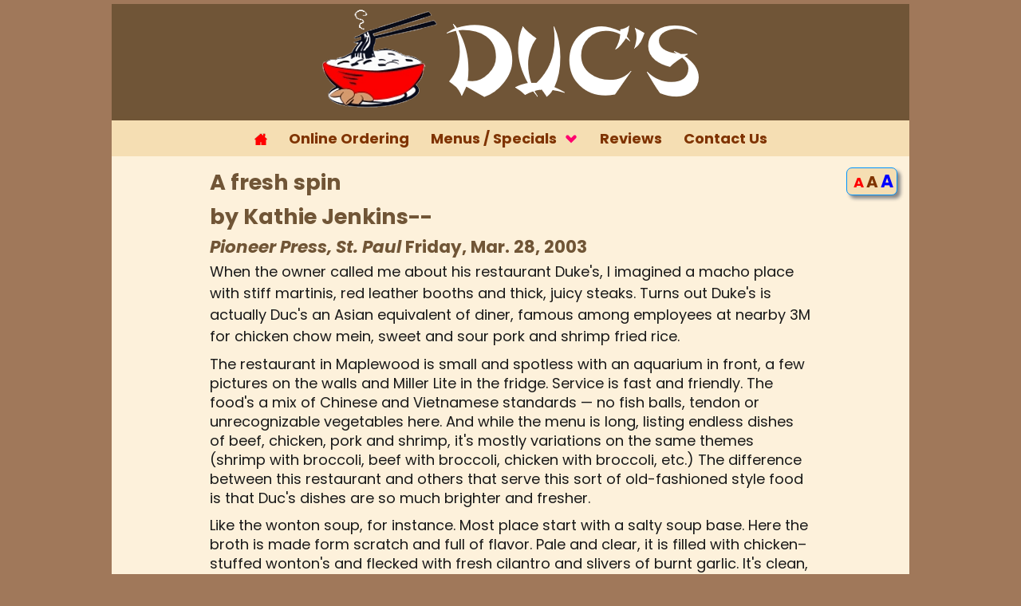

--- FILE ---
content_type: text/html
request_url: https://ducsrestaurants.com/afreshspin.html
body_size: 2928
content:
<!DOCTYPE HTML>
<html lang="en-US">
<head>
  <meta charset="utf-8">
  <meta name="viewport" content="width=device-width, initial-scale=1">
  <title>Duc&#39;s Restaurant</title>
  <link rel="icon" href="favicon.ico" type="image/x-icon">
  <link rel="apple-touch-icon" href="icons/apple-touch-icon.png">
  <link rel="apple-touch-icon" sizes="57x57" href="icons/apple-touch-icon-57x57.png">
  <link rel="apple-touch-icon" sizes="72x72" href="icons/apple-touch-icon-72x72.png">
  <link rel="apple-touch-icon" sizes="76x76" href="icons/apple-touch-icon-76x76.png">
  <link rel="apple-touch-icon" sizes="114x114" href="icons/apple-touch-icon-114x114.png">
  <link rel="apple-touch-icon" sizes="120x120" href="icons/apple-touch-icon-120x120.png">
  <link rel="apple-touch-icon" sizes="144x144" href="icons/apple-touch-icon-144x144.png">
  <link rel="apple-touch-icon" sizes="152x152" href="icons/apple-touch-icon-152x152.png">
  <link rel="apple-touch-icon" sizes="180x180" href="icons/apple-touch-icon-180x180.png">
  <meta name="description" content="Duc&#39;s Restaurant, offering Vietnamese food, Chinese Food, Asian Food, Vegetarian Food, Take-out, Catering, Parties, Functions and Events">
  <link rel="stylesheet" type="text/css" href="css/ducs-styles.min.css">
  <link rel="stylesheet" type="text/css" href="css/ducs-clicky-menu.min.css">
</head>

<body id="top">
<div id="wrapper">
  <div class="hide-it">
    <svg xmlns="http://www.w3.org/2000/svg">
      <symbol id="arrow" viewbox="0 0 16 16">
        <polyline points="4 6, 8 10, 12 6" stroke="#FF006E" stroke-width="4" fill="transparent" stroke-linecap="round" />
      </symbol>
    </svg>
  </div>
  <header>  <!-- Header image -->
    <a tabindex="-1" href="./"><img src="images/png/ducs-header.png" height="140" width="1000" alt="Duc&#39;s Restaurant Header Image"></a>
    <nav id="site-navigation" class="site-navigation" aria-label="Clickable Menu">
      <ul class="main-menu clicky-menu no-js">
        <li><a href='./'><img src="images/png/home-icon-red.png" height="16" width="16" alt="home"></a></li>
        <li>
          <a target="_blank" href="https://bit.ly/order-ducs">Online Ordering</a>
        </li>
        <li>
          <a href="#">Menus / Specials <svg aria-hidden="true" width="16" height="16"><use href="#arrow"/></svg></a>
          <ul>
            <li><a href="lunchspecials.html">Lunch Specials</a></li>
            <li><a href="dinnerspecials.html">Dinner Specials</a></li>
            <li><a href="appetizers.html">
              Appetizers <img src="images/svg/diamonds-red.svg" width="10" height="10" alt="Red Diamond">
              Soups
            </a>
            <li><a href="favorites.html">Duc&#39;s Favorites</a></li>
            <li>
              <a href="shp-chk-bef-prk.html">
                Shrimp <img src="images/svg/diamonds-red.svg" width="10" height="10" alt="Red Diamond">
                Chicken <img src="images/svg/diamonds-red.svg" width="10" height="10" alt="Red Diamond">
                Beef <img src="images/svg/diamonds-red.svg" width="10" height="10" alt="Red Diamond"> Pork
              </a>
            </li>
            <li>
              <a href="noodleseggrice.html">
                Noodle Dishes <img src="images/svg/diamonds-red.svg" width="10" height="10" alt="Red Diamond">
                Egg Foo Young <img src="images/svg/diamonds-red.svg" width="10" height="10" alt="Red Diamond">
                Fried Rice
              </a>
            </li>
            <li><a href="vegetarian.html">Vegetarian Dishes</a></li>
            <li>
              <a href="vietnamese.html">
                Traditional Vietnamese <img src="images/svg/diamonds-red.svg" width="10" height="10" alt="Red Diamond">
                Rice Dishes <img src="images/svg/diamonds-red.svg" width="10" height="10" alt="Red Diamond">
                Soups <img src="images/svg/diamonds-red.svg" width="10" height="10" alt="Red Diamond">
                Salads
              </a>
            </li>
            <li><a href="pdfmenus.html">(PDF) Take Out Menus</a></li>
          </ul>
        </li>
        <li><a href="reviews.html">Reviews</a></li>
        <li class="bdr-lft"><a href="contact.html">Contact Us</a></li>
      </ul>
    </nav>
    <div class="btn-location-3">
      <div id="fontsizectrl" class="btn-1">
        <a href="#">&nbsp;<span class="font-small">A</span>&nbsp;<span class="font-normal">A</span>&nbsp;<span class="font-large">A</span></a>
      </div>
    </div>
  </header>
  <article class="content">
    <h1>
      A fresh spin<br>
      by Kathie Jenkins--
    </h1>
    <h5><em>Pioneer Press, St. Paul</em> Friday, Mar. 28, 2003</h5>
    <article id="contentbody1">
      <h6>When the owner called me about his restaurant Duke&#39;s, I imagined a macho place with stiff
        martinis, red leather booths and thick, juicy steaks. Turns out Duke&#39;s is actually Duc&#39;s an
  		  Asian equivalent of diner, famous among employees at nearby 3M for chicken chow mein,
        sweet and sour pork and shrimp fried rice.
      </h6>
      <p>
        The restaurant in Maplewood is small and spotless with an aquarium in front, a few pictures on
        the walls and Miller Lite in the fridge. Service is fast and friendly. The food&#39;s a mix of Chinese
        and Vietnamese standards &mdash; no fish balls, tendon or unrecognizable vegetables here. And
        while the menu is long, listing endless dishes of beef, chicken, pork and shrimp, it&#39;s mostly
  		  variations on the same themes (shrimp with broccoli, beef with broccoli, chicken with broccoli,
        etc.) The difference between this restaurant and others that serve this sort of old-fashioned
        style food is that Duc&#39;s dishes are so much brighter and fresher.
      </p>
      <p>
        Like the wonton soup, for instance. Most place start with a salty soup base. Here the broth is
        made form scratch and full of flavor. Pale and clear, it is filled with chicken&ndash;stuffed wonton&#39;s
        and flecked with fresh cilantro and slivers of burnt garlic. It&#39;s clean, uncomplicated and
        satisfying on its own, or you can add some Chile paste if you like a little heat. There&#39;s also an
        excellent version of the Singapore noodle soup, hu tieu ga, with slippery rice noodles, tender
        chicken, bok choy and a side of bean sprouts to toss in. Another good bet is the rice&ndash;paper
        roll, goi cuon, wrapped up with pork, shrimp, rice noodles, lettuce and fresh herbs and dipped
        into nuoc cham, Vietnam&#39;s traditional blend of fish sauce, lime juice, vinegar and Chile. The
        fried chicken wing, though, were very dry and much too sweet.
      </p>
      <p>
        Of the entrees, beef with black bean sauce and asparagus is earthy and tasty, as is the
        shredded pork with carrots and broccoli in a spicy garlic sauce. The Szechuan pork stir&ndash;fried
  		  with mushrooms, corn, ginger and a dash of hot pepper sauce is first&ndash;rate; the fresh ginger
        really gives it zing. The bun tom xao salad, a tangle of lettuce, bean sprouts, cucumber,
        shrimp and rice noodles, makes a refreshing follow-up. And the fried tofu with deep fried
        potatoes is something I could live on &mdash; although it probably wouldn&#39;t be for very long.
      </p>
      <p>
        Duc&#39;s doesn&#39;t list any desserts on the menu, so if you have a sweet tooth you&#39;ll have to settle
        for the fortune cookie that comes with the bill. Better yet, buy yourself a Snicker&#39;s &mdash; the
  		  classic candy bars are in a box right next to the cash register.
      </p>
    </article>
  </article>
  <nav class="bottom-nav">
		<ul>
			<li><a href="./">Home <span style="color:#ff0000;">&#10148; </span></a></li>
      <li><a href="#top">A Fresh Spin <span style="color:#ff0000;">&#10148;</span></a></li>
			<li><a href="reviews.html">Return <span style="color:#ff0000;">&#10148;</span></a></li>
		</ul>
  </nav>
  <footer id="footer-script">
    <script src="js/call-footer-script.js"></script>
    <noscript>&copy;&nbsp;CCD Holding, Inc.</noscript>
  </footer>
</div>
<script src="js/clicky-menus.min.js"></script>
<script src="js/text-controls.js"></script>
</body>
</html>



--- FILE ---
content_type: text/css
request_url: https://ducsrestaurants.com/css/ducs-styles.min.css
body_size: 3181
content:
@charset 'utf-8';
@import url('https://fonts.googleapis.com/css2?family=Poppins:ital,wght@0,400;0,500;0,600;0,700;0,800;0,900;1,400;1,500;1,600;1,700;1,800;1,900&display=swap');
:root{--lite-brown:#a0785a;--med-brown:#7f3300;--dark-brown:#705536;--off-brown:#f5deb3;--md-cream:#fdf1db;--off-orange:#cd853f;--brt-orange:#e73;--gray:#888;--black:#000;--dk-black:#191919;--red:#f00;--blue:#00f;--brtblue:#0094FF;--lite-blue:#396b9e;--green:#3c3;}
html{font-size:100%;}
body{font:18px/1.334 "Poppins",Arial,sans-serif;text-align:center;background-color:var(--lite-brown);color:var(--dk-black);margin:0;padding:0;}
#wrapper{position:relative;width:1000px;text-align:left;min-height:100%;height:100%;top:0;margin:5px auto 0 auto;padding-right:0;padding-left:0;background-color:var(--md-cream);}   /*  #fdf1db  */
ul,ol,li,p{margin:0;padding:0;}
h1,h2,h3,h4,h5,h6{margin:0;padding:0;}
header{border:none;background:var(--dark-brown);}
*:focus{outline:none;}
.hdr-focus a:focus{outline:4px dotted var(--brt-orange);outline-offset:-3px;}
.site-focus a:focus{outline:4px dotted var(--brt-orange);outline-offset:2px;}
.sidebarbox{padding-top:9px;padding-bottom:2px;}
.sidebarbox h6{width:300px;font:.7em/1.6 Verdana,Arial,sans-serif;color:var(--black);text-align:left;margin:0;padding:0;}
.sidebarbox p{padding:5px 5px 5px 0;color:var(--black);text-align:left;}
.sidebarbox .facebook img{border:none;width:25px;height:25px;}
ol,ul{list-style-type:none;margin:0;padding:0;}
.content{position:relative;width:755px;margin:1px auto 1px;padding-top:10px;padding-bottom:10px;padding-right:5px;padding-left:5px;z-index:1;}
.content p{margin:0;padding:0;}
.content .fnt-small{font:18px/1.125 "Poppins",Arial,sans-serif;color:var(--black);}
.content .fnt-large{font:22px/1.18 "Poppins",Arial,sans-serif;}
.content .fnt-exlarge{font:24px/1.18 "Poppins",Arial,sans-serif;}
.content .address-format{color:var(--blue);font:bold 1.1em/1.5 "Poppins","Trebuchet MS",Arial,sans-serif;}
.content .order-format{font:bold 1.1em/1.5 "Poppins","Trebuchet MS",Arial,sans-serif;margin-bottom:5px;}
.content .cent-pic1{text-align:center;padding:5px 5px 5px 5px;}
.content .cent-pic2{display:block;margin:0 auto;padding:5px 5px 5px 5px;width:565px;}
.content .cent-pic3{display:block;margin:0 auto;padding:5px 5px 5px 5px;width:629px;}
.content .contentbody p, .content #contentbody1 p{margin:0;padding:10px 0 0 0;}
.content #contentbody1 p{max-width:77ch;}
.content .contentbody,.content .contentbody1{font:20px/1.25 "Poppins",Arial,sans-serif;text-align:justify;}
.content h1,h2,h3,h4,h5,h6{font-family:"Poppins",Arial,Helvetica,sans-serif;line-height:normal;}
.content h1{margin:0;padding:0;text-align:left;font:bold 1.5em/1.6 "Poppins",'Trebuchet MS',Arial,sans-serif;color:var(--dark-brown);}
.content h3{font-size:1.2em;text-align:center;vertical-align:text-top;padding-right:.25em;}
.content h4{text-align:left;margin:0;padding:0;}
.content #contentbody1 h4{text-align:left;margin:0;padding-top:10px;}
.content h5{text-align:left;margin:0;padding:0;font:bold 1.2em/1.6 "Poppins",'Trebuchet MS',Arial,sans-serif;color:var(--dark-brown);}
.content #contentbody1 h6{font-size:1.0em;font-weight:normal;}
.content .txt-center{text-align:center;}
.content .imgpadd{padding-top:5px;}
.content h1 .imgpadd2{padding-bottom:10px;}
.content .fnt-norm{font:18px/1.125 "Poppins",Arial,sans-serif;color:var(--black);}
.content .fnt-larg{font:20px/1.25 "Poppins",Arial,sans-serif;}
.content .fnt-exlarg{font:24px/1.18 "Poppins",Arial,sans-serif;}
.content  img.pepper{width:17px;height:17px;}
.content p.spicyname,.content p.spicyname2{position:relative;color:var(--red);font-weight:bold;text-align:center;margin:0 auto;padding:5px 0 0 0;}
.content p.spicyname2{width:345px;}
.content fieldset{margin:0;padding-top:10px;border:0;}
.content .contact-rows{float:left;width:655px;margin:0;padding:0;}
.content .contact-col1{float:left;text-align:right;width:260px;height:31px;margin:0 2px 0 0;}
.content .contact-col2{float:left;width:375px;height:31px;display:block;margin:0;}
.content textarea:focus{outline:none !important;border:4px dotted var(--brt-orange);}
.content .contact-col2 input:hover{background:white;}
.content .contact-col2 input:active{background:white;}
.content .contact-col2 input:focus{outline:4px dotted var(--brt-orange);outline-offset:2px;}
.content .contact-comment-col1{float:left;width:260px;height:110px;display:block;margin-right:2px;text-align:right;}
.content .contact-comment-col2{float:left;width:375px;height:110px;margin:0;display:block;}
.content .contact-submit{float:left;width:715px;}
.content .contact-redstars{color:var(--red);font:bold 20px/1.125 "Poppins",Arial,sans-serif;vertical-align:bottom;}    /* font-size:1.2em;font-weight:bold;line-height:1.4em; */
.content img.mapcenter{display:block;margin:auto;width:276px;height:250px;}
.content .headings{color:var(--dark-brown);font:1.50em/1.75 Arial Black,"Poppins",Arial,sans-serif;margin:0;padding-top:5px;padding-bottom:0;}
.content .info-hour-row{float:left;width:500px;}
.content .info-work-days{text-align:right;color:var(--green);font:1.50em/1.75 Arial Black,"Poppins",Arial,sans-serif;}
.content .info-work-time{text-align:left;color:var(--blue);font:1.50em/1.75 Arial Black,"Poppins",Arial,sans-serif;}
.content .lunch-special-text{color:var(--black);font-weight:bold;padding:10px 10px;text-align:center;}
.content .din-special-name,.content .din-special-name-hot{position:relative;color:var(--black);font-weight:bold;margin:0;padding-top:7px;padding-bottom:2px;}
.content .din-special-name-hot{color:var(--red);}
.content .din-center{width:620px;margin:0 auto;}
.content .din-special-desc{color:var(--black);padding-bottom:5px;}
.content .din-special-text{color:var(--black);font-weight:bold;padding-bottom:5px;}
.content .appetizers-name,.content .appetizers-name-hot{position:relative;color:var(--black);font-weight:bold;margin:0;padding-top:7px;padding-bottom:2px;}
.content .appetizers-name-hot{color:var(--red);}
.content .appetizers-center{width:620px;margin:0 auto;}
.content .favorites-name,.content .favorites-name-hot{position:relative;color:var(--black);font-weight:bold;margin:0;padding-top:5px;}
.content .favorites-name-hot{color:var(--red);}
.content .favorites-center{min-height:100px;width:650px;margin:0 auto;}
.content .favorites-text{color:var(--black);font-weight:bold;padding-bottom:5px;}
.content .favorites-desc{color:var(--black);width:649px;}
.content .favorites-price{position:relative;width:649px;margin:0;padding:0;}
.content .noodles-item1,.content .noodles-item2,.content .noodles-item3{position:relative;margin:0;padding:5px 0 0 0;}
.content .noodles-item1{min-height:95px;}
.content .noodles-item2{min-height:80px;}
.content .noodles-item3{min-height:113px;}
.content .noodles-name,.content .noodles-name-hot{display:inline-block;width:480px;color:var(--black);font-weight:bold;margin:0;padding-top:7px;padding-bottom:2px;}
.content .noodles-name-hot{color:var(--red);}
.content .noodles-center{width:740px;margin:0 auto;}
.content .noodles-desc{color:var(--black);}
.content .noodles-price{position:relative;width:739px;margin:0;padding:0;}
.content .shp-chk-bef-prk-grid{display:grid;grid-template-columns:1fr 1fr;gap:1rem;justify-content:center;}
.content .shp-chk-bef-prk-name,.content .shp-chk-bef-prk-name-hot{position:relative;color:var(--black);font-weight:bold;margin:0;padding-top:7px;padding-bottom:2px;}
.content .shp-chk-bef-prk-name-hot{color:var(--red);} /* red */
.content .shp-chk-bef-prk-description{color:var(--black);}  /* black */
.content .vegetable-item1,.content .vegetable-item2{position:relative;margin-bottom:1px;}
.content .vegetable-item1{min-height:100px;}
.content .vegetable-item2{min-height:80px;}
.content .vegetable-name-hot{position:relative;color:var(--red);font-weight:bold;margin:0;padding-top:7px;padding-bottom:2px;}
.content .vegetable-center{width:685px;margin:0 auto;}
.content .vegetable-desc{width:685px;color:var(--black);}
.content .vegetable-text{color:var(--black);font-weight:bold;padding-bottom:10px;}
.content .vegetable-price{display:inline-block;width:685px;padding:0;margin:0;}
.content .viet-item{position:relative;min-height:25px;margin-bottom:1px;}
.content .viet-numbers-1,.content .viet-numbers-2{float:left;vertical-align:bottom;width:28px;font-weight:bold;text-align:right;padding-right:5px;}
.content .viet-numbers-2{width:60px;}
.content .viet-name{padding-left:5px;color:var(--black);font-weight:bold;}
.content .viet-text,.content .viet-text-2{color:var(--black);padding:0;margin:0;font-weight:bold;}
.content .viet-text-2{padding-bottom:5px;}
.content .viet-labels{color:var(--med-brown);font-weight:bold;padding:5px 0 0 0;vertical-align:text-top;}  /* #705536; */
.content .lfshim68{margin:0;padding-left:68px;}
.content .thanksgiving-sub-header{color:var(--med-brown);font:bold .7em "Poppins",Arial,sans-serif;}
/* Index Page Button Location */
.btn1-wrapper .btn-location-1{position:absolute;margin:0;padding:3px;top:220px;right:20px;}
/* Index Page Button Layout */
.btn1-wrapper a{display:inline-block;background:var(--off-brown);color:var(--med-brown);padding:4.5px 4.5px;font:bold 1.0rem/1.5 "Poppins",Arial,sans-serif;text-align:center;border:1px solid var(--brtblue);border-radius:7px;box-shadow:4px 4px 4px var(--gray);cursor:pointer;text-decoration:none !important;overflow:visible;}
/* Index Page Button Selection */
.btn1-wrapper a:hover{background-color:var(--off-orange);color:var(--off-brown);}
.btn1-wrapper a:active{position:relative;color:var(--med-brown);top:1px;}
.btn1-wrapper a:focus{outline:4px dotted var(--brt-orange);outline-offset:2px;}
/* Index Page Bottom Buttons */
.btn5-wrapper a{display:inline-block;background:var(--off-brown);color:var(--med-brown);padding:4.5px 4.5px;font:bold 1.0rem/1.5 "Poppins",Arial,sans-serif;text-align:center;border:1px solid var(--brtblue);border-radius:7px;box-shadow:4px 4px 4px var(--gray);cursor:pointer;text-decoration:none !important;overflow:visible;}
.btn5-wrapper a:hover{background-color:var(--off-orange);color:var(--off-brown);}
.btn5-wrapper a:active{position:relative;color:var(--med-brown);top:1px;}
.btn5-wrapper a:focus{outline:4px dotted var(--brt-orange);outline-offset:2px;}
/* Contact Page Button Locations */
.btn2-wrapper .btn-location-2{position:absolute;margin:0;padding:3px;top:355px;left:3px;}
.btn2-wrapper a{display:inline-block;background:var(--off-brown);color:var(--med-brown);padding:4.5px 4.5px;font:bold 1.0rem/1.5 "Poppins",Arial,sans-serif;text-align:center;border:1px solid var(--brtblue);border-radius:7px;box-shadow:4px 4px 4px var(--gray);cursor:pointer;text-decoration:none !important;overflow:visible;}
.btn2-wrapper a:hover{background-color:var(--off-orange);color:var(--off-brown);}
.btn2-wrapper a:active{position:relative;color:var(--med-brown);top:1px;}
.btn2-wrapper a:focus{outline:4px dotted var(--brt-orange);outline-offset:2px;}
/* Text Size Change */
.btn3-wrapper .btn-location-1{position:absolute;top:214px;right:20px;}
 /* Text Size Change Selection */
.btn-location-3{position:absolute;top:205px;right:15px;}
.btn-1 a{display:inline-block;background:var(--off-brown);color:var(--med-brown);font:bold 16px/1.125 "Poppins",Arial,sans-serif;text-align:center;border:1px solid var(--brtblue);border-radius:7px;box-shadow:4px 4px 4px var(--gray);cursor:pointer;padding:4.5px 4.5px;text-decoration:none !important;overflow:visible;}
.btn-1 a:hover{background-color:var(--off-orange);color:var(--med-brown);outline:4px dotted var(--brt-orange);outline-offset:2px}
.btn-1 a:active{position:relative;color:var(--med-brown);top:1px;}
.btn-1 a:focus{outline:4px dotted var(--brt-orange);outline-offset:2px;}
/* PDF Menu & Reviews Buttons Selection */
.btn4-wrapper {padding:5px 0 5px 0;}                              /*   arrow-right-5.png */
.btn4-wrapper a{display:inline-block;padding:5px 10px 5px 10px;}
.btn4-wrapper a::after{content: url(../images/svg/arrow-brown-right.svg);width:20px;height:20px;float:right;}
.pdf-btn,.review-btn{display:inline-block;width:680px;background:var(--off-brown);color:var(--med-brown);padding:4.5px 6.5px 6.5px 6.5px;margin-left:6px;margin-top:5px;margin-bottom:5px;font:bold 1.25rem/1.5 Verdana, Arial, sans-serif;text-align:center;border:1px solid var(--brtblue);border-radius:7px;box-shadow:4px 4px 4px var(--gray);cursor:pointer;text-decoration:none !important;overflow:visible;}
.review-btn{width:780px;}
.pdf-btn:hover,.review-btn:hover {background-color:var(--off-orange);color:var(--off-brown);}
.pdf-btn:active,.review-btn:active{position:relative;color:var(--med-brown);top:1px;}
.pdf-btn:focus,.review-btn:focus{outline:4px dotted var(--brt-orange);outline-offset:2px;}

/* Contact Submit Button & Reset Button */
.colorbutton{display:inline-block;background:var(--off-brown);color:var(--med-brown);font:bold 16px/1.125 "Poppins",Arial,sans-serif;text-align:center;border:1px solid var(--brtblue);border-radius:7px;box-shadow:4px 4px 4px var(--gray);cursor:pointer;padding:4.5px 4.5px;text-decoration:none !important;overflow:visible;}
.colorbutton:hover{background-color:var(--off-orange);color:var(--off-brown);}
.colorbutton:active{position:relative;color:var(--med-brown);top:1px;}
.colorbutton:focus{outline:4px dotted var(--brt-orange);outline-offset:2px;}

.bottom-nav{position:relative;width:100%;font:bold 18px/1.5 "Poppins",Arial,sans-serif;margin:0;padding:5px 0 5px 0;border-top:2px solid var(--med-brown);}
.bottom-nav ul{list-style:none;padding:0;margin:3px 0 2px 0;text-align:center;}
.bottom-nav ul li{display:inline;margin:0;}
.bottom-nav ul li a{color:var(--med-brown);text-decoration:none;font-weight:bold;padding:5px 0px 5px 10px;margin:0 5px;}
.bottom-nav li a:hover{background-color:var(--off-orange);color:var(--off-brown);}
.bottom-nav li a:active{position:relative;color:var(--med-brown);top:1px;}
.bottom-nav li a:focus {outline:4px dotted var(--brt-orange);outline-offset:1px;}

.twitter img{border:none;vertical-align:middle;padding:0;margin:0;width:21px;height:17px;}
.facebook img{border:none;vertical-align:middle;padding:0;margin:0;width:17px;height:17px;}

footer{position:relative;width:100%;margin:0 auto;padding:5px 0 5px 0;font:1.0em/1.6 "Poppins",Arial,sans-serif;text-align:center;color:gray;background-color:var(--dark-brown);}
span.font-small{font-size:18px;color:var(--red);}
span.font-normal{font-size:20px;color:var(--med-brown);}
span.font-large{font-size:22px;color:var(--blue);}

/* Lunch Specials */
.container-prk, .container-chk, .container-bef, .container-shp, .container-veg{display:grid;grid-template-columns:35px 280px;grid-template-rows:auto;justify-content:center;grid-template-areas:"letters titles";font:bold 1.0em/1.5625 "Poppins","Trebuchet MS",Arial,sans-serif;}
.container-chk{grid-template-columns:35px 325px;}
.container-bef{grid-template-columns:35px 290px;}
.container-shp{grid-template-columns:35px 315px;}
.container-veg{grid-template-columns:35px 405px;}
.item-a{grid-area:letters;}
.item-b{grid-area:titles;}
.hot{color:var(--red);}
.right-align{text-align:right;}

/* Hot Peppers Right & Left */
span.spacer-right{background-image:url(../images/svg/spicy-icon.svg);height:18px;width:18px;background-position:right 1px center;background-repeat:no-repeat;padding-right:27px;}
span.spacer-left{background-image:url(../images/svg/spicy-icon.svg);height:18px;width:18px;background-position:left 17px center;background-repeat:no-repeat;padding-left:43px;}
/* Diamond Spacers Blue & Red */
span.spacer-blue{background-image:url(../images/svg/diamonds-blue.svg);height:10px;width:10px;background-position:right 2px center;background-repeat:no-repeat;padding-right:20px;}
span.spacer-red{background-image:url(../images/svg/diamonds-red.svg);height:10px;width:10px;background-position:right 2px center;background-repeat:no-repeat;padding-right:20px;padding-bottom:3px;}

.clearall{clear:both;height:0;font-size:1px;line-height:0;}

--- FILE ---
content_type: text/css
request_url: https://ducsrestaurants.com/css/ducs-clicky-menu.min.css
body_size: 733
content:
@charset "utf-8";
.clicky-menu ul{position:absolute;top:100%;left:0;visibility:hidden;}
.clicky-menu.no-js li:hover>ul{visibility:visible;}
.clicky-menu.no-js li:focus-within>ul{visibility:visible;}
.clicky-menu ul[aria-hidden=false]{visibility:visible;}
.clicky-menu .sub-menu--right{left:auto !important;right:0 !important;}
body{text-align:left;font-family:"Poppins", Oxygen-Sans, Ubuntu, Cantarell, "Helvetica Neue", sans-serif;}
.hide-it{display:none;position:absolute;}
nav{background-color:var(--off-brown);}
nav .site-navigation{width:86%;max-width:792px;margin:100px auto 300px;box-shadow:2px 2px 4px rgba(0, 0, 0, .2);background-color:var(--off-brown);border-radius:4px;}
nav .clicky-menu{display:flex;justify-content:center;margin:0;padding:0;list-style:none;}
.clicky-menu a,.clicky-menu button{margin:.25em;padding:.25em .5em .25em .5em;background:transparent;color:var(--med-brown);font-weight:bold;text-decoration:none;font-family:inherit;border-radius:3px;}
.clicky-menu a:hover,.clicky-menu button:hover{background:var(--off-orange);}   /* #add8e6 */
.clicky-menu a:focus,.clicky-menu button:focus{outline:4px dotted var(--brt-orange);outline-offset:-.125em;}
.clicky-menu>li{position:relative;flex:0 0 auto;display:flex;align-items:center;justify-content:center;z-index:10;}
.clicky-menu>li>a,.clicky-menu>li>button{flex:1 0 auto;display:flex;flex-wrap:wrap;align-items:center;border:0;font-size:inherit;line-height:1.5;cursor:pointer;}
.clicky-menu svg{width:1em;height:1em;margin-left:.5em;}
.clicky-menu [aria-expanded=true] svg{transform:scaleY(-1);}
.clicky-menu ul{min-width:100%;width:17em;margin-top:.25em;padding:0;text-align:left;list-style:none;background-color:var(--off-brown);border-radius:3px;border:2px solid var(--off-orange);}
.clicky-menu ul[aria-hidden=false]{position:static;width:100%;flex:0 0 auto;}
.clicky-menu ul[aria-hidden=false]{position:absolute;width:auto;}
.clicky-menu ul a{display:block;padding-top:.275em;padding-bottom:.275em;white-space:nowrap;}

--- FILE ---
content_type: application/javascript
request_url: https://ducsrestaurants.com/js/call-footer-script.js
body_size: 32
content:
document.getElementById("footer-script").innerHTML = '&copy;&nbsp;' +(new Date()).getFullYear() + "&nbsp;&nbsp;CCD Holding, Inc., All rights reserved.";



--- FILE ---
content_type: application/javascript
request_url: https://ducsrestaurants.com/js/text-controls.js
body_size: 130
content:
var crtFtSz = 20;
document.addEventListener("DOMContentLoaded", function() {
document.body.style.backgroundImage = 'none';
document.getElementById("fontsizectrl").addEventListener("click", fontsizectrl);
});
function fontsizectrl() {
  if(crtFtSz != 24){
    crtFtSz = crtFtSz + 2;
    } else {
      crtFtSz = 20;
    }
  document.getElementById("contentbody1").style.fontSize = (crtFtSz + 'px')
  document.getElementById("contentbody2").style.fontSize = (crtFtSz + 'px')
}

--- FILE ---
content_type: image/svg+xml
request_url: https://ducsrestaurants.com/images/svg/diamonds-red.svg
body_size: 127
content:
<svg width="10" height="10" viewBox="0 0 2.646 2.646" xmlns="http://www.w3.org/2000/svg"><path d="M.639 1.98l-.649-.678.665-.637c.365-.35.676-.641.69-.646.02-.008 1.113 1.118 1.254 1.292.058.072.088.039-.714.788l-.598.56z" fill="#ff0000"/></svg>

--- FILE ---
content_type: application/javascript
request_url: https://ducsrestaurants.com/js/clicky-menus.min.js
body_size: 847
content:
!function(){"use strict";const t=function(t){let e,n,i,r=t.parentElement;function u(t){const n=t.currentTarget;e&&n!==e&&a(e),a(n)}function a(t){const n=document.getElementById(t.getAttribute("aria-controls"))
;"true"===t.getAttribute("aria-expanded")?(t.setAttribute("aria-expanded",!1),n.setAttribute("aria-hidden",!0),e=!1):(t.setAttribute("aria-expanded",!0),n.setAttribute("aria-hidden",!1),function(t){
const e=window.innerWidth||document.documentElement.clientWidth||document.body.clientWidth;t.offsetParent.getBoundingClientRect().left+t.offsetWidth+32>e&&t.classList.add("sub-menu--right")}(n),e=t)}function d(t){
27===t.keyCode&&(null!==t.target.closest('ul[aria-hidden="false"]')?(e.focus(),a(e)):"true"===t.target.getAttribute("aria-expanded")&&a(e))}function o(t){e&&!t.target.closest("#"+r.id)&&a(e)}this.init=function(){t.classList.remove("no-js"),
t.querySelectorAll("ul").forEach(e=>{const r=e.parentElement;if(void 0!==e){let a=function(t){const e=t.getElementsByTagName("a")[0],r=e.innerHTML,u=e.attributes,a=document.createElement("button");if(null!==e){for(a.innerHTML=r.trim(),n=0,
i=u.length;n<i;n++){let t=u[n];"href"!==t.name&&a.setAttribute(t.name,t.value)}t.replaceChild(a,e)}return a}(r);!function(t,e){let n
;n=null===t.getAttribute("id")?e.textContent.trim().replace(/\s+/g,"-").toLowerCase()+"-submenu":menuItemId+"-submenu",e.setAttribute("aria-controls",n),e.setAttribute("aria-expanded",!1),t.setAttribute("id",n),
t.setAttribute("aria-hidden",!0)}(e,a),a.addEventListener("click",u),t.addEventListener("keyup",d)}}),document.addEventListener("click",o)}};document.addEventListener("DOMContentLoaded",function(){
document.querySelectorAll(".clicky-menu").forEach(e=>{new t(e).init()})})}();
/* Object for creating click-triggered navigation submenus
 * Latest version, Issues, etc: https://github.com/mrwweb/clicky-menus
 * Thanks for the inspiration:
 * - https://www.lottejackson.com/learning/a-reusable-javascript-toggle-pattern
 * - https://codepen.io/lottejackson/pen/yObQRM
*/